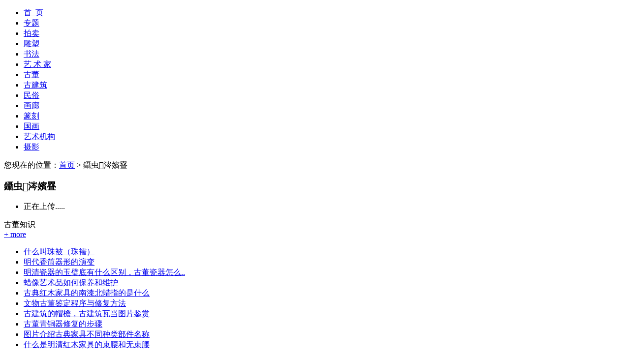

--- FILE ---
content_type: text/html
request_url: http://www.hues.com.cn/gudong/qb/tags_list.asp?tags=%E8%87%B3%E6%AD%A3%E4%B9%8B%E5%AE%9D
body_size: 3894
content:
<!DOCTYPE html PUBLIC "-//W3C//DTD XHTML 1.0 Transitional//EN" "http://www.w3.org/TR/xhtml1/DTD/xhtml1-transitional.dtd">
<html xmlns="http://www.w3.org/1999/xhtml">
<head>
<title>鑷虫涔嬪疂|样子收藏网,记录传统艺术品文化传承</title>
<meta http-equiv="Content-Type" content="text/html; charset=gb2312" />
<meta name="keywords" content="铜钱,金锭,银元,铜钱鉴定,古币"/>
<meta name="description" content="样子收藏网钱币鉴赏知识介绍古代铜钱、金锭、郢爰、交子等古币的鉴别和古代铜钱收购价格." />
<link href="../../hlys_css/hlys.css" rel="stylesheet" type="text/css" />
<link href="../../hlys_css/fenye.css" rel="stylesheet" type="text/css" />
<link href="../../images/favicon.ico" rel="shortcut icon" type="image/x-icon"/>
</head>
<body>
<div id="wrap">
<!--top begin-->
<div id="top">
<div class="width980">
<!--logo begin-->
<div class="top_logo"><!--<img src="../../images/logo.jpg" />--></div>
<!--logo end-->
<!--nav begin-->
<div class="top_nav">
<div class="width910">
<ul>
<li><a href="../../index.asp">首  &nbsp;页</a></li>
<li><a href="../../zhuanti">专题</a></li>
<li><a href="../../paimai/">拍卖</a></li>
<li><a href="../../diaosu">雕塑</a></li>
<li><a href="../../shufa">书法</a></li>
<li><a href="../../yishujia">艺 术 家</a></li>
<li style="border-right:none;"><a href="../../gudong">古董</a></li>
<li><a href="../../gujianzhu">古建筑</a></li>
<li><a href="../../minsu">民俗</a></li>
<li><a href="../../hualang">画廊</a></li>
<li><a href="../../zhuanke">篆刻</a></li>
<li><a href="../../guohua">国画</a></li>
<li><a href="../../yishujigou">艺术机构</a></li>
<li style="border-right:none;"><a href="../../sheying">摄影</a></li>
</ul>
</div>
</div>
<!--nav end-->
</div>
</div>
<!--top end-->
</div>
<!--main begin-->
<div id="main" class="width980">
<div class="mbx">您现在的位置：<a href="../../index.asp">首页</a> > 鑷虫涔嬪疂</div> 
<div class="con">
<div class="con_left">
<h3>鑷虫涔嬪疂</h3>
<div class="txt_box">
<ul class="txt_list">

<li>正在上传.....</li>

</div>
</div>
<div class="con_right"><!--gdzs begin-->
<div class="con_r_box">
<div class="lmtt"><div class="lmtt_wz">古董知识</div><a class="more" target="_blank" href="../../gdzs">+ more</a></div>

<div class="clear"></div>
<ul>

<li><a href="../../gdzs/show/?N_ID=9995" target="_blank">什么叫珠被（珠襦）</a></li>

<li><a href="../../gdzs/show/?N_ID=9299" target="_blank">明代香筒器形的演变</a></li>

<li><a href="../../gdzs/show/?N_ID=8740" target="_blank">明清瓷器的玉璧底有什么区别，古董瓷器怎么..</a></li>

<li><a href="../../gdzs/show/?N_ID=6147" target="_blank">蜡像艺术品如何保养和维护</a></li>

<li><a href="../../gdzs/show/?N_ID=5433" target="_blank">古典红木家具的南漆北蜡指的是什么</a></li>

<li><a href="../../gdzs/show/?N_ID=5151" target="_blank">文物古董鉴定程序与修复方法</a></li>

<li><a href="../../gdzs/show/?N_ID=5110" target="_blank">古建筑的帽檐，古建筑瓦当图片鉴赏</a></li>

<li><a href="../../gdzs/show/?N_ID=4992" target="_blank">古董青铜器修复的步骤</a></li>

<li><a href="../../gdzs/show/?N_ID=4800" target="_blank">图片介绍古典家具不同种类部件名称</a></li>

<li><a href="../../gdzs/show/?N_ID=4715" target="_blank">什么是明清红木家具的束腰和无束腰</a></li>

</ul>
</div>
<!--gdzs end--></div>
</div>
</div>
</div>
<div class="clear"></div>
<div class="width980 footer"> 
<script>
var _hmt = _hmt || [];
(function() {
  var hm = document.createElement("script");
  hm.src = "https://hm.baidu.com/hm.js?9aad70ebe2e9302abf3e586d08f10855";
  var s = document.getElementsByTagName("script")[0]; 
<a target="_blank" href="../../about.asp">关于我们</a> | <a target="_blank" href="../../lxwm.asp">联系我们</a> | <a target="_blank" href="../../sitemap.asp">网站地图</a><br>版权所有:样子收藏网,记录传统艺术品文化传承　京ICP备京ICP备14007345号-1号  电话： </div>
<!--main end-->
</body>
</html>